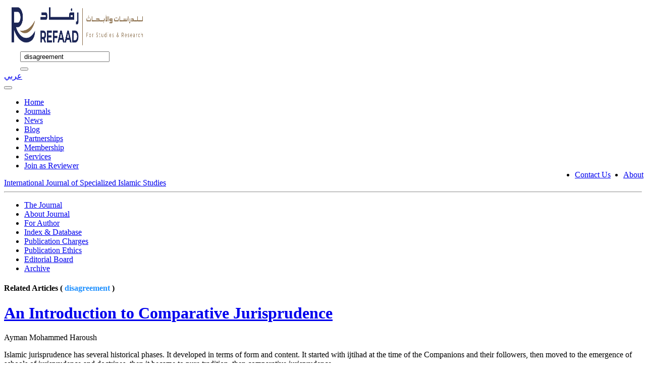

--- FILE ---
content_type: text/html; charset=utf-8
request_url: https://www.refaad.com/Journal/Search/4/%20disagreement
body_size: 4162
content:
<!DOCTYPE html>
<html>
<head>
    <meta charset="utf-8" />
    <meta name="viewport" content="width=device-width, initial-scale=1.0">
    <title>Search - Refaad</title>
    <meta property="og:url" content="https://www.refaad.com/Journal/Search/4/%20disagreement" />
    <meta property="og:type" content="website" />
    <meta property="og:title" content="International Journal of Specialized Islamic Studies" />
    <meta property="og:description" content="<p class='MsoNormal' style='direction: ltr; unicode-bidi: embed; text-align: justify;'><span style='font-size: 12pt;'><em><strong>International Journal of Specialized Islamic Studies (SIS)</strong></em> is a peer-reviewed, open-access journal, published&nbsp;Quarterly&nbsp;by&nbsp;<span style='color: #3598db;'><strong><a style='color: #3598db;' href='http://www.refaad.com/' target='_blank' rel='noopener'>Refaad</a></strong></span>. The journal aims to spread scientific knowledge in the field of Islamic studies in its various branches: Creed, Interpretation, Hadith, Fiqh, and Usul al-Fiqh. As well as addressing contemporary problems and future challenges from the point of view of Islamic law. It also aims to activate the movement of scientific research in various legal issues by providing the opportunity for researchers and scholars to publish their scientific and research output that meets the conditions for scientific research in the field of Islamic studies.</span></p>" />
    <meta property="og:image" content="..\..\Assets\Images\islam.jpg" />
    <link href="/Content/css?v=lGY14ZMrfNhIr0yQGQnbnrMqZixDuEa-HRbOgeG6CJM1" rel="stylesheet"/>

    <script src="/bundles/modernizr?v=inCVuEFe6J4Q07A0AcRsbJic_UE5MwpRMNGcOtk94TE1"></script>

    <link href="/Content/Custom_Styles/journal.css" rel="stylesheet" />
    <script src="https://polyfill.io/v3/polyfill.min.js?features=es6"></script>
    <script id="MathJax-script" async src="https://cdn.jsdelivr.net/npm/mathjax@3.0.1/es5/tex-mml-chtml.js"></script>
    
</head>
<body>
    <div id="fb-root"></div>
    
<div class="rwo header">
    <div class="col-sm-12 col-md-2 col-lg-2 navbar-brand" style="margin-left:15px;">
        <a href="../../Home/Index/"><img style="width: 260px; height: 90px;" src="/Assets/Images/logo1.png" /> </a>
    </div>

    <div class="rwo right col-sm-12 col-md-8 col-lg-8" style="display:inline; margin-left:auto">
        <div class="row">
            <div class="col-8" style="margin-left:2rem;">
                <form method="post" action="/Home/GlobalSearch" id="searchTableContent">
                    <div class="input-group">
                        <input type="text" class="form-control  direction-ltr" id="filter" name="filter" placeholder="Search for Journal Title, Article, DOI, Authors etc" value=" disagreement" />
                        <div class="input-group-append">
                            <button class="btn btn-outline-dark"><i class="fa fa-search"></i></button>
                        </div>

                    </div>
                </form>
            </div>

            <div class="col-3" style="width:20px;">
                <div class="actions">
                    <a href="/Master/ChangeLanguage?lang=ar">
                        <i class="fa fa-language"></i>
                        <span>عربي</span>
                    </a>
                </div>
            </div>
        </div>
    </div>
</div>

<div class="container-fluid navbar-menu mr-auto direction-ltr">
    <div class="row">
        <div class="col-12">
            <nav class="navbar navbar-expand-lg navbar-dark bg-dark">
                <button class="navbar-toggler" type="button" data-toggle="collapse" data-target="#navbarSupportedContent" aria-controls="navbarSupportedContent" aria-expanded="false" aria-label="Toggle navigation">
                    <span class="navbar-toggler-icon"></span>
                </button>
                    <div class="collapse navbar-collapse" id="navbarSupportedContent">
                        <ul class="nav navbar-nav">
                            <li class=""><a class="nav-link" href="/">Home</a></li>
                            <li class=""><a class="nav-link" href="/Journals">Journals</a></li>
                            <li class=""><a class="nav-link" href="/News">News</a></li>
                            <li class=""><a class="nav-link" href="/Blog">Blog</a></li>
                            <li class=""><a class="nav-link" href="/Home/Partnership">Partnerships</a></li>
                            <li class=""><a class="nav-link" href="/Home/Membership">Membership</a></li>
                            <li class=""><a class="nav-link" href="/Home/Services">Services</a></li>
                            <li class=""><a class="nav-link" href="/Home/Reviewers">Join as Reviewer</a></li>

                                <li style="position: absolute; right:70px;" class="nav-item"><a class="nav-link" href="/Home/Contact">Contact Us</a></li>
                                <li style="position: absolute; right:5px;" class="nav-item"><a class="nav-link" href="/Home/About">About</a></li>
                        </ul>
                    </div>
            </nav>
        </div>
    </div>
</div>
    

<div class="journal-nav-bar">
    <div class="journal-title direction-ltr">
        <span><a class="" href="/Journal/Index/4">International Journal of Specialized Islamic Studies</a></span>
        <span id="journal-navbar-show"></span>
    </div>
    <hr class="d-none d-md-block"/>
    <div id="journal-sub-menu">
        <span id="journal-navbar-close"></span>
        <ul>
            <li class=""><a class="nav-link" href="/Journal/Index/4">The Journal</a></li>
            <li class=""><a class="nav-link" href="/Journal/AimScope/4">About Journal</a></li>
            <li class=""><a class="nav-link" href="/Journal/AuthorGuide/4">For Author</a></li>
            <li class=""><a class="nav-link" href="/Journal/IndexCitation/4">Index &amp; Database</a></li>
            <li class=""><a class="nav-link" href="/Journal/Fees/4">Publication Charges</a></li>
            <li class=""><a class="nav-link" href="/Journal/PublicationEthics/4">Publication Ethics</a></li>
            <li class=""><a class="nav-link" href="/Journal/EditorialBoard/4">Editorial Board</a></li>
            <li class=""><a class="nav-link" href="/Journal/Archive/4">Archive</a></li>
            
        </ul>
    </div>
</div>
    <div class="container-fluid journal-body-content">
        <div class="row m-auto">
            <div class="col-12">
                <div class="body-content">
                    <div class="page-content mt-2">
                        



<div class="direction-ltr;">
    <h4 class="card-header refaad-title direction-ltr">Related Articles  ( <span class="direction-ltr;" style="color:dodgerblue"> disagreement</span> )</h4>
</div>
<div class="journal-latest-articles">
    <div class="row">
        <div class="col-12">
            <div class="row latest-article-container">
                    <div class="col-12 col-sm-6 mb-2">
                        <div class="latest-article-item">
                            <div class="tab-content">
                                <h1 class="direction-ltr"><a href="/Journal/Article/1271">An Introduction to Comparative Jurisprudence</a></h1>
                                <span class="authors direction-ltr">Ayman Mohammed Haroush</span>
                                <p class="abstract direction-ltr">Islamic jurisprudence has several historical phases. It developed in terms of form and content. It started with ijtihad at the time of the Companions and their followers, then moved to the emergence of schools of jurisprudence and doctrines, then it became to pure tradition, then comparative jurisprudence ... </p>
                            </div>
                            <a class="read-more" href="/Journal/Article/1271">Full Article</a>
                        </div>
                    </div>
                    <div class="col-12 col-sm-6 mb-2">
                        <div class="latest-article-item">
                            <div class="tab-content">
                                <h1 class="direction-ltr"><a href="/Journal/Article/12078">The Hadith of the One Who Prayed Incorrectly: Authentication and Study</a></h1>
                                <span class="authors direction-ltr">Sami bin Muhammad Al-Khalil</span>
                                <p class="abstract direction-ltr">




Objectives: This study aims to collect the chains of transmission (isnads) and wordings of the ḥadīth of the one who performed his prayer incorrectly, to provide an extensive scholarly takhrīj (hadith authentication), to examine its chains of transmission, and to identify the soundly preserved ... </p>
                            </div>
                            <a class="read-more" href="/Journal/Article/12078">Full Article</a>
                        </div>
                    </div>
            </div>
        </div>
    </div>
    
    <div class="pagination-container"><ul class="pagination"><li class="active"><a>1</a></li></ul></div>
</div>
                    </div>
                </div>
            </div>
        </div>
    </div>

    <footer class="footer">
    <div class="footer-left col-md-4 col-sm-6 direction-ltr">
        <p class="about">
            <span> About Refaad </span> Refaad is leading in the area of Academic and Research Publishing, we look forward to working with you
        </p>
        <div class="icons">
            <a href="https://www.facebook.com/Refaad-Science-Reflection-773018109506486/" target="_blank"><i style="color:cornflowerblue;" class="fa fa-facebook"></i></a>
            <a href="https://twitter.com/Refaad_Journals?fbclid=IwAR2REyTD-5_uwyOK-xO6sbxmsyY1ioeUUYZm9TONFHTv9-1si2xjY19BI14" target="_blank"><i style="color:aqua;"class="fa fa-twitter"></i></a>
            <a href="https://www.linkedin.com/in/refaad-journals-066b32149/" target="_blank"><i style="color:dodgerblue;" class="fa fa-linkedin"></i></a>
            <a href="https://instagram.com/refaad_journals?utm_medium=copy_link" target="_blank"><i style="color:red;" class="fa fa-instagram"></i></a>
        </div>
    </div>
    <div class="footer-center col-md-4 col-sm-6">
        <div>
            <i style="background-color:springgreen" class="fa fa-whatsapp"></i>
            <p> (+962) 7 7057 8271</p>
        </div>
        <div>
            <i class="fa fa-phone"></i>
            <p> (+962) 272-790-55</p>
        </div>
        <div>
            <i class="fa fa-envelope"></i>
            <p><a href="#"> info@refaad.com</a></p>
        </div>
    </div>
    <div class="footer-right col-md-4 col-sm-6 direction-ltr">
        <a href="../../Home/Index/">
            <img src="/Assets/Images/logo-new.png" alt="Refaad Logo" style="width: 260px; height: 60px;" />
        </a>

        <p class="menu">
            <a href="/">Home  </a>
            <a href="/Journals">Journals  </a>
            <a href="/News">News  </a>
            <a href="/Blog">Blog  </a>
            <a href="/Home/Partnership">Partnerships  </a>
            <a href="/Home/Membership">Membership  </a>
            <a href="/Home/Services">Services  </a>
            <a href="/Home/About">About  </a>
            <a href="/Home/Contact">Contact Us  </a>


        </p>
        Copyright &copy; 2016-2026 All Rights Reserved
    </div>
</footer>
    <div name="spinner-container" class="spinner-container d-none">
    <div class="container h-100">
        <div class="row h-100 justify-content-center align-items-center">
            <div class="col-12 text-center text-white">
                <div class="spinner-border text-light" style="width: 5rem; height: 5rem;" role="status" aria-hidden="true">
                    <span class="sr-only">Please Wait...</span>
                </div>
                <br />
                <h3 name="spinner-text" class="my-4">Please Wait ...</h3>
            </div>
        </div>
    </div>
</div>
    <div id="refaadToastSuccess" data-autohide="false" class="toast bg-success text-white" role="alert" aria-live="assertive">
    <div class="toast-body">
        <span id="refaadToastBodySuccess">Success.</span>
    </div>
</div>


<div id="refaadToastDanger" data-autohide="false" class="toast bg-danger text-white" role="alert" aria-live="assertive">
    <div class="toast-body">
        <span id="refaadToastBodyDanger">Error Occured</span>
    </div>
</div>



<div id="refaadToastInfo" class="toast bg-info text-white" role="alert" aria-live="assertive" data-autohide="false">
    <div class="toast-body">
        <span id="refaadToastBodyInfo">Proccessing ...</span>
    </div>
</div>


    <script src="/bundles/jquery?v=9ktsOtIo0upvJP7-7FiXuOoOJe58RLFJ__wIRPL2vGo1"></script>

    <script src="/bundles/bootstrap?v=TmQzjw3PsZqksl0NolyRnlZ1Up6WrNiwDf_aya5Rc5E1"></script>

    
    <script>
        $("#journal-navbar-close").click(function () {
            $("#journal-sub-menu").removeClass("show");
        });
        $("#journal-navbar-show").click(function () {
            console.log("sub-menu-show");
            $("#journal-sub-menu").addClass("show");
        });
        (function (d, s, id) {
            var js, fjs = d.getElementsByTagName(s)[0];
            if (d.getElementById(id)) return;
            js = d.createElement(s); js.id = id;
            js.src = "https://connect.facebook.net/en_US/sdk.js#xfbml=1&version=v3.0";
            fjs.parentNode.insertBefore(js, fjs);
        }(document, 'script', 'facebook-jssdk'));
        var url = window.location.href;

        $("#fbShare").click(function () {
            window.open('https://www.facebook.com/sharer/sharer.php?u=' + url,
                'facebook-share-dialog',
                'width=800,height=600'
            );
            return false;
        });
    </script>
</body>
</html>
